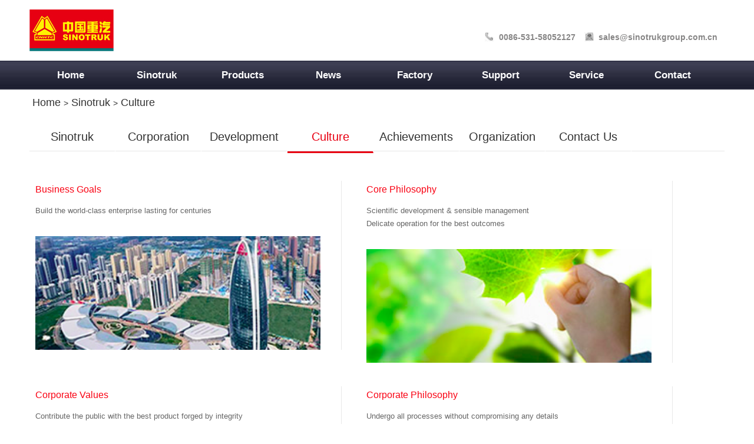

--- FILE ---
content_type: text/html
request_url: https://www.sinotrukgroup.com.cn/pageinfo-4.html
body_size: 5705
content:
<!DOCTYPE html PUBLIC "-//W3C//DTD XHTML 1.0 Transitional//EN" "http://www.w3.org/TR/xhtml1/DTD/xhtml1-transitional.dtd">
<html xmlns="http://www.w3.org/1999/xhtml">
<head> 
<script>
 
if (navigator.language)
var language = navigator.language;
else
var language = navigator.browserLanguage;
if(language.indexOf('zh') > -1)document.location.href ='404.html'; 
 

 

</script>
<meta name="viewport" content="width=device-width, initial-scale=1" />
<meta name="renderer" content="webkit|ie-comp|ie-stand">
<meta http-equiv="X-UA-Compatible" content="IE=edge,chrome=1"> 
<meta http-equiv="Content-Type" content="text/html; charset=utf-8" />
<title>sinotruk international-China National Heavy Duty Truck Group Co., Ltd.</title>
<meta name="description" content="China National Heavy Duty Truck Group Co., Ltd., CNHTC or Sinotruk Group or Sinotruk International is a Chinese state-owned truck manufacturer headquartered in Jinan, Shandong, China. HOWO trucks are the mainly products for the world market." />
<meta name="keywords" content="" />
<meta name="author" content="宏云浩海" />
<link type="text/css" rel="stylesheet" href="css/css.css" />
<link type="text/css" rel="stylesheet" href="css/bootstrap.min.css" />
<link rel="stylesheet" type="text/css" href="css/shiyan.css" />  
<link rel="shortcut icon" href="images/zhongqi.ico" />
<script src="js/jquery-1.12.0.min.js"></script>
 
<script src="js/bootstrap.min.js"></script>
<script src="js/index.js"></script>
<!--daohang js-->
<script type="text/javascript" src="js/zepto.min.js"></script>
<script type="text/javascript" src="js/menu_shou.js"></script>
<!--shouji daohang js-->


<script type="text/javascript">
$(document).ready(function(){
    var ali=$('#lunbonum li');
    var aPage=$('#lunhuanback p');
    var aslide_img=$('.lunhuancenter b');
    var iNow=0;
    ali.each(function(index){	
        $(this).mouseover(function(){
            slide(index);
        })
    });
	
    function slide(index){	
        iNow=index;
        ali.eq(index).addClass('lunboone').siblings().removeClass();
		aPage.eq(index).siblings().stop().animate({opacity:0},600);
		aPage.eq(index).stop().animate({opacity:1},600);	
        aslide_img.eq(index).stop().animate({opacity:1,top:-10},600).siblings('b').stop().animate({opacity:0,top:-40},600);
    }
	
	function autoRun(){	
        iNow++;
		if(iNow==ali.length){
			iNow=0;
		}
		slide(iNow);
	}
	
	var timer=setInterval(autoRun,4000);
		
    ali.hover(function(){
		clearInterval(timer);
	},function(){
		timer=setInterval(autoRun,4000);
    });
})
</script>
<!--new js-->

<!-- Global site tag (gtag.js) - Google Analytics -->
<script async src="https://www.googletagmanager.com/gtag/js?id=UA-92889370-1"></script>
<script>
  window.dataLayer = window.dataLayer || [];
  function gtag(){dataLayer.push(arguments);}
  gtag('js', new Date());

  gtag('config', 'UA-92889370-1');
</script>
</head> 
<body>


<div class="zhu">
  <div class="container ">
    <div class="header">
    <div class="logo_rht">
 	<p><a class="tel" href="tel:0086-531-58052127">0086-531-58052127</a><a class="email" href="mailto:sales@sinotrukgroup.com.cn">sales@sinotrukgroup.com.cn</a></p>
    </div>
    <div class="logo"><a href="./"><img src="images/zqjt_03.jpg" /></a></div>
	<div class="clearfix"> </div>
    </div>
  </div>
</div>

<div class="headerrr">
       <div class="hesde_lt">
      <a href="#" class="menubtn"></a>
      <!-- use captain icon for toggle menu -->
      <div id="hamburgermenu" >
        <ul>
          <li><a href="./">Home</a></li>
          <li><a target="_blank" href="pageinfo-1.html">Sinotruk</a>
            <ul>
		             <li><a  target="_blank" href="pageinfo-2.html">Corporation Introduction</a></li>
		             <li><a  target="_blank" href="pageinfo-3.html">Development History</a></li>
		             <li><a  target="_blank" href="pageinfo-4.html">Culture</a></li>
		             <li><a  target="_blank" href="pageinfo-5.html">Achievements</a></li>
		             <li><a  target="_blank" href="pageinfo-7.html">Organization</a></li>
		             <li><a  target="_blank" href="pageinfo-8.html">Contact Us</a></li>
		             </ul>
          </li>
          <li><a  target="_blank" href="product-cat-88.html">Products</a>
         <ul>
 
<li><a  target="_blank" href="/product-cat-1.html">Dump Truck</a></li>
 
<li><a  target="_blank" href="/product-cat-2.html">Tractor Truck</a></li>
 
<li><a  target="_blank" href="/product-cat-3.html">Cargo Truck</a></li>
 
<li><a  target="_blank" href="/product-cat-4.html">Tank Truck</a></li>
 
<li><a  target="_blank" href="/product-cat-5.html">Special Truck</a></li>
 
<li><a  target="_blank" href="/product-cat-6.html">Light Truck</a></li>
 
<li><a  target="_blank" href="/product-cat-7.html">Semi Trailer</a></li>
 
            </ul>
          </li>
          <li><a  target="_blank" href="info.html">News</a>
            <ul>
                      <li><a  target="_blank" href="/info-cat-1.html">News Center</a></li>
		             <li><a  target="_blank" href="/info-cat-2.html">Group News</a></li>
		             <li><a  target="_blank" href="/info-cat-3.html">Exhibition</a></li>
		              </ul>
          </li>
          <li><a  target="_blank" href="pageinfo-9.html">Factory</a>
            <ul>
                       <li><a  target="_blank" href="pageinfo-9.html">Production Line</a></li>
		             <li><a  target="_blank" href="pageinfo-10.html">Machinery Equipment</a></li>
		             <li><a  target="_blank" href="pageinfo-11.html">Warehouse</a></li>
		             </ul>
          </li>
          <li><a  target="_blank" href="pageinfo-13.html">Support</a>
            <ul>
                        <li><a  target="_blank" href="pageinfo-13.html">Procurement Guidelines</a></li>
		             <li><a  target="_blank" href="pageinfo-14.html">Operation Manual</a></li>
		             <li><a  target="_blank" href="pageinfo-15.html">Maintenance Manual</a></li>
		             <li><a  target="_blank" href="pageinfo-16.html">Warranty</a></li>
		             </ul>
          </li>
          <li><a  target="_blank" href="pageinfo-22.html">Service</a>
            <ul>
                         <li> <a  target="_blank" href="pageinfo-19.html">Part Service</a></li>
		             <li> <a  target="_blank" href="pageinfo-20.html">Techincal Service</a></li>
		             <li> <a  target="_blank" href="pageinfo-21.html">Shipping Service</a></li>
		             </ul>
          </li>
          <li><a  target="_blank" href="pageinfo-8.html">Contact Us</a> </li>

        </ul>
      </div>
    </div>
    <div class="overlay"></div>
   <div  class="hesder_rt"><a href="JavaScript:history.go(-1)"><img src="images/jr_09.png" /></a><a style="float:none; margin:auto" href="./"><h1><img src="images/jr_03.jpg" /></h1></a></div>
</div>
<!--shouji daohan-->
<div class="daohan">
   <div class="container">
      <div class="dao_main">
         <div class="indexxx">
        	<ul>
            	<li>
                	<a  target="_blank"  href="./">Home</a>            
				</li>
            	<li>
                    <a  target="_blank" href="pageinfo-1.html">Sinotruk</a>
                    <div id="erji_meau">
                                  <a  target="_blank" href="pageinfo-2.html">Corporation Introduction</a>
		             <a  target="_blank" href="pageinfo-3.html">Development History</a>
		             <a  target="_blank" href="pageinfo-4.html">Culture</a>
		             <a  target="_blank" href="pageinfo-5.html">Achievements</a>
		             <a  target="_blank" href="pageinfo-7.html">Organization</a>
		             <a  target="_blank" href="pageinfo-8.html">Contact Us</a>
		                     </div>
                </li>
            	<li>
                    <a  target="_blank" href="product-cat-88.html">Products</a>
                    <div id="erji_meau">
     
<a  target="_blank" href="/product-cat-1.html">Dump Truck</a>
 
<a  target="_blank" href="/product-cat-2.html">Tractor Truck</a>
 
<a  target="_blank" href="/product-cat-3.html">Cargo Truck</a>
 
<a  target="_blank" href="/product-cat-4.html">Tank Truck</a>
 
<a  target="_blank" href="/product-cat-5.html">Special Truck</a>
 
<a  target="_blank" href="/product-cat-6.html">Light Truck</a>
 
<a  target="_blank" href="/product-cat-7.html">Semi Trailer</a>
 
                    </div>
                </li>
				<li>
                    <a  target="_blank" href="info.html">News</a>
                    <div id="erji_meau">
                      <a  target="_blank" href="/info-cat-1.html">News Center</a>
		           <a  target="_blank" href="/info-cat-2.html">Group News</a>
		           <a  target="_blank" href="/info-cat-3.html">Exhibition</a>
		                      </div>
                </li>
            	<li>
                    <a  target="_blank" href="pageinfo-12.html">Factory </a>
                    <div id="erji_meau">
                      <a  target="_blank" href="pageinfo-9.html">Production Line</a>
		             <a  target="_blank" href="pageinfo-10.html">Machinery Equipment</a>
		             <a  target="_blank" href="pageinfo-11.html">Warehouse</a>
		                     </div>
                </li>
            	<li>
                    <a  target="_blank" href="pageinfo-17.html">Support</a>
                    <div id="erji_meau">
                     <a  target="_blank" href="pageinfo-13.html">Procurement Guidelines</a>
		             <a  target="_blank" href="pageinfo-14.html">Operation Manual</a>
		             <a  target="_blank" href="pageinfo-15.html">Maintenance Manual</a>
		             <a  target="_blank" href="pageinfo-16.html">Warranty</a>
		                     </div>
                </li>
            	<li> <a href="pageinfo-22.html">Service </a>
                    <div id="erji_meau">
                                   <a  target="_blank" href="pageinfo-19.html">Part Service</a>
		             <a  target="_blank" href="pageinfo-20.html">Techincal Service</a>
		             <a  target="_blank" href="pageinfo-21.html">Shipping Service</a>
		                     </div>
                </li>
                
            	<li>
                    <a  target="_blank" href="pageinfo-8.html">Contact </a>
                     
                </li>
            </ul>
        </div> 
        <div class="modal fade bs-example-modal-lg" tabindex="-1" role="dialog" aria-labelledby="mySmallModalLabel" id="myModal">
            <div class="modal-dialog modal-lg">
                   <div class="mobile-nav-search-body hidden-lg hidden-md" style="display: none;">
                   <span class="m-search-close icon-14 pull-left"></span>
        <div class="m-search-body pull-right">
           <form class="form" method='post' name='search_form' action='/product.html' >
                <div class="form-group">
                    <div class="input-group">
                        <div class="input-group-addon"><span class="icon-22"></span></div>
                        <input name="keyword" type="search" class="form-control" id="exampleInputAmount" placeholder="Search">
                    </div>
                </div>
            </form>
        </div>
    </div>

                <div class="modal-content">
                    <div class="container">
                        <div class="clearfix hidden-xs hidden-sm">
                           
							
						 <!--
							<form class="form pull-left col-md-8" style="padding-top:45px;"  method='post' name='search_form' action='/product.html' >
                                <div class="input-group">
                                    <input name="keyword" type="search" class="form-control"   placeholder="Please input search content">
                                    <div class="input-group-addon">
                                        <button><img src="images/zqjt_17.png" width="24" height="20"/>
                                        <span style=" font-size:15px; color:#FFF;">Search</span></button>
                                    </div>
                                </div>
                            </form>
                            <div class="  pull-left" style="padding-top:48px;">
 <button name="Submit" type="button" class="close pull-left" id="close" data-dismiss="modal" aria-label="Close" style="font-size:30px;color:#fff"><span aria-hidden="true" style="font-size:30px;color:#fff">×</span></button>
                            </div>-->
                        </div>
                    </div>
                </div>
            </div>
        </div>
        </div>
   </div>
</div>

<!--top daohang js--><div class="product_tp zhu">
   <div class="container">
     <div class="pro_top"><p><a href="./">Home</a>><a href="pageinfo-1.html">Sinotruk</a>><a href="">Culture</a></p></div>
  </div>
</div>
<div class="zhu">
 <div class="container">
  <div class="produc_xia ">
      <div class="bgwhitesan">
       
           <div class="ConMidBtnsan">
<li><a  target="_blank"  href="pageinfo-1.html">Sinotruk</a></li>
 
<li><a  target="_blank" href="pageinfo-2.html" >Corporation Introduction</a></li>
 
<li><a  target="_blank" href="pageinfo-3.html" >Development History</a></li>
 
<li><a  target="_blank" href="pageinfo-4.html" class="cur">Culture</a></li>
 
<li><a  target="_blank" href="pageinfo-5.html" >Achievements</a></li>
 
<li><a  target="_blank" href="pageinfo-7.html" >Organization</a></li>
 
<li><a  target="_blank" href="pageinfo-8.html" >Contact Us</a></li>
 
 
        </div>
                        <div class="ConMidSwitchsan">
                	<div class="Combinationsan" style="display: block;">
                    
                    
                    
                      
                    
             <div style="text-align:left">       
                    
      <style>
.nqywhk { width:100%; margin:20px auto ; }
.nqywh { width:41%; border-right:1px solid #E8E8E8; float:left; padding-right:35px; margin-right:32px;margin-left:10px;  margin-bottom:40px; }
.qywhbta { font-size:16px; color:#f90213; line-height:30px; padding-bottom:10px;}
.qywhbtb { line-height:22px; padding-bottom:32px;font-size: 13px;  color: #666;}

@media(max-width:970px){
.nqywh { width:41%; margin-right:12px}
}
@media(max-width:700px){
.nqywh {  width:38%; margin-right:12px}
}
@media(max-width:540px){
.nqywh {  width:35%; margin-right:12px}
}
@media(max-width:430px){
.nqywh { width:100%;}
}


@media(max-width:360px){
.nqywh { width:100%;}
}




</style>
 <div class="nqywhk">
<div class="nqywh">
<div class="qywhbta">Business Goals </div>
<div class="qywhbtb">Build the world-class enterprise lasting for centuries <br />
</div>
<div class="qywhbtc"><img border="0" alt="CNHTC SINOTRUK" src="/data/attachment/201612/20/d40472b826d7f6e9b82fbe543e179138.jpg" width="100%" height="100%" /></div>
</div>
<div class="nqywh">
<div class="qywhbta">Core Philosophy</div>
<div class="qywhbtb">Scientific development &amp; sensible management <br />
Delicate operation for the best outcomes </div>
<div class="qywhbtc"><img border="0" alt="CNHTC HOWO" src="/data/attachment/201612/20/c52b0c8d54f89324889cff407e3652f0.jpg" width="100%" height="100%" /></div>
</div>
<div class="nqywh">
<div class="qywhbta">Corporate Values</div>
<div class="qywhbtb">Contribute the public with the best product forged by integrity<br />
</div>
<div class="qywhbtc"><img border="0" alt="SINOTRUK HOWO" src="/data/attachment/201612/20/8edbec391fc264490c71943b23f3ad40.jpg" width="100%" height="100%" /></div>
</div>
<div class="nqywh">
<div class="qywhbta">Corporate Philosophy</div>
<div class="qywhbtb">Undergo all processes without compromising any details <br />
</div>
<div class="qywhbtc"><img border="0" alt="SINOTRUCK HOWO" src="/data/attachment/201612/20/cfc5f254cfdca93e147c6daaf5a2e7e3.jpg" width="100%" height="100%" /></div>
</div>
<div class="nqywh">
<div class="qywhbta">Corporate Tenet</div>
<div class="qywhbtb">Adhere to the people-oriented integrity CNHTC<br />
<br />
</div>
<div class="qywhbtc"><img border="0" alt="CNHTC SINOTRUCK" src="/data/attachment/201612/20/3d5b1653fefd64eaacb5dfe2f63d994b.jpg" width="100%" height="100%" /></div>
</div>
<div class="nqywh">
<div class="qywhbta">The Concept of Corporate Behavior</div>
<div class="qywhbtb">Long ambition, vindication, making quality, success<br />
Everyone is attached to the image of everything effectiveness <br />
</div>
<div class="qywhbtc"><img border="0" alt="SINOTRUCK" src="/data/attachment/201612/20/bbc1ad2455a08bec6ad20849082e1c67.jpg" width="100%" height="100%" /></div>
</div>
<div class="clear">&nbsp;</div>
<div class="qywhbta">Behavioral Norms of SINOTRUK Employees </div>
<div class="qywhbtb">Article I, Build a decent truck, make a decent man;Article II, Dedicate to your work;Article III, Follow your leaders;Article IV, Be cooperative;Article V, Keep your etiquette;Article VI, Work safely;Article VII, Keep the secrets;Article V, Polish your manner.</div>
<div class="qywhbtb"><img border="0" alt="HOWO TRUCK" src="/data/attachment/201612/20/d18af31c677eba2a7947a02ac79eae0a.jpg" width="100%" height="100%" /><br />
</div>
</div>
       </div>
      
            
      
      
      
      
      
      
      
      
      
      
      
      
	         
      
      
	 
			 
			        </div> 
                </div>
             
                </div>          
     
  </div>
  </div>
</div>

<div class="foot zhu">
 <Div class="container">
   <div class="ft_rt">
   <ul>
    <li>
     <ul>
       <li class="tp_01"><a href="product-cat-88.html"> Products</a></li>
   
<li><a href="/product-cat-1.html">Dump Truck</a></li>
 
<li><a href="/product-cat-2.html">Tractor Truck</a></li>
 
<li><a href="/product-cat-3.html">Cargo Truck</a></li>
 
<li><a href="/product-cat-4.html">Tank Truck</a></li>
 
<li><a href="/product-cat-5.html">Special Truck</a></li>
 
<li><a href="/product-cat-6.html">Light Truck</a></li>
 
<li><a href="/product-cat-7.html">Semi Trailer</a></li>
 
        
     </ul>
    </li>
    <li>
     <ul>
         <li class="tp_01"><a href="pageinfo-13.html">Support </a></li>
                     <li><a href="pageinfo-13.html">Procurement Guidelines</a></li>
		             <li><a href="pageinfo-14.html">Operation Manual</a></li>
		             <li><a href="pageinfo-15.html">Maintenance Manual</a></li>
		             <li><a href="pageinfo-16.html">Warranty</a></li>
		      </ul>
    </li>
    
    <li>
     <ul>
       <li  class="tp_01"><a href="pageinfo-22.html">Service</a></li>
                    <li><a href="pageinfo-19.html">Part Service</a></li>
		             <li><a href="pageinfo-20.html">Techincal Service</a></li>
		             <li><a href="pageinfo-21.html">Shipping Service</a></li>
		      </ul>
    </li>

   </ul>
  </div>
  <div class="contat">
      <h3>Contact</h3>
     	<p class="xixian">Tel：0086-531-58052127<br />
Fax：0086-531-58062977<br />
Email：<a href="mailto:sales@sinotrukgroup.com.cn"><span style="color:#808080;">sales@sinotrukgroup.com.cn</span></a></p>
<p class="xi_err">Address: NO.17668, Panwang Road, Jinan City, Shandong, China </p>
   </div>
    <div class="magge">
     <h4>Leave a Message</h4>
     <form method="post" action="guestbook.html" name="myform" id="myform" onsubmit="return checkform();" />
	 <input type="hidden" name="action" value="saveadd" />
     <input type="text"  name="bookuser" id="bookuser"  value="Name..."  class="pl pn">
     <input type="text"  name="mobile" id="mobile" value="Mobile..." class="pl pc">
     <input type="text"  name="email" id="email" value="E-mail..." class="pl pd">
     <textarea style="margin-bottom:5px;" name="content" id="content">Message...
     </textarea>
	   <input style="width:48%" type="text" name="qqmsn" class="pl" id="qqmsn" value="Verification Code..." placeholder="Verification Code" ><a href="javascript:refreshCc();" ><img id="checkCodeImg"   style="position:relative; width:76px;" src="data/include/imagecode.php?act=verifycode" /></a>
     <input type="submit" value="SUBMIT" class="send">
     </form>
	  <script language="javascript" type="text/javascript">
function refreshCc() {
	var ccImg = document.getElementById("checkCodeImg");
	if (ccImg) {
		ccImg.src= ccImg.src + '&' +Math.random();
	}
}
 
</script> 
    </div>
   </Div>
</div>
<div class="footer zhu">
	<div class="footer_center">
    	<span>© Copyright  China National Heavy Duty Truck Group Co., Ltd. 2016 All Rights Reserved</span>
        <div class="wangzhan">
            	<a href="#">             <img class="yuan" src="images/xiabiao2.png" />             <img class="bian" src="images/xiabiaobian (2).png" />             </a>             <a href="#">             <img class="yuan" src="images/xiabiao5.png" />             <img class="bian" src="images/xiabiaobian (5).png" />             </a>             <a href="#">             <img class="yuan" src="images/xiabiao6.png" />             <img class="bian" src="images/xiabiaobian (6).png" />             </a>             <a href="#">             <img class="yuan" src="images/xiabiao3.png" />             <img class="bian" src="images/xiabiaobian (3).png" />             </a>             <a href="#">             <img class="yuan" src="images/xiabiao4.png" />             <img class="bian" src="images/xiabiaobian (4).png" />             </a>             <a href="#" style="margin-right:0;">             <img class="yuan" src="images/xiabiao1.png" /> 			<img class="bian" src="images/xiabiaobian (1).png" />             </a>
        </div>
    </div>
</div>
<!--footer over-->


<div class="footeshouji zhu">
<div class="container"><p> © Copyright  China National Heavy Duty Truck Group Co., Ltd. 2016 All Rights Reserved</p></div>
<div class="top_bar">
	<ul id="top_menu" class="top_menu">
		<li><a href="tel:+8613256721540"><img src="images/plugmenu1.png"><label>Call</label></a></li><li><a href="mailto:sales@sinotrukgroup.com.cn"><img src="images/plugmenu8.png"><label>Mail</label></a></li><li><a href="sms:+8613256721540"><img src="images/whatsapp.png"><label>SMS</label></a></li><li><a href="guestbook.html"><img src="images/plugmenu5.png"><label>Message</label></a></li>  
	</ul>
</div>
</div>
<a href="https://sinotruk.international/" style="
    left: -93px;
    position: absolute;
">SINOTRUK</a>

<script type="text/javascript">
var _gas = _gas || [];
_gas.push(['_setAccount', 'UA-92889370-1']); 
_gas.push(['_trackPageview']);
_gas.push(['_gasTrackForms']);
_gas.push(['_gasTrackOutboundLinks']);
_gas.push(['_gasTrackMaxScroll']);
_gas.push(['_gasTrackDownloads']);
_gas.push(['_gasTrackMailto']);

(function() {
var ga = document.createElement('script');
ga.type = 'text/javascript';
ga.async = true;
ga.src = 'js/gas-1.10.1.min.js?t=20';
var s = document.getElementsByTagName('script')[0];
s.parentNode.insertBefore(ga, s);
})();
</script> 
</body>
</html>


--- FILE ---
content_type: text/css
request_url: https://www.sinotrukgroup.com.cn/css/css.css
body_size: 6107
content:
@charset "utf-8";*{margin:0 auto;padding:0;list-style-type:none;font-family:Arial,Helvetica,sans-serif;font-size:100%;color:#333}html{line-height:24px;overflow-x:hidden}*{margin:0;padding:0}p{text-indent:0;font-size:14px;font-family:Arial,Helvetica,sans-serif}ul{list-style:none}a,img{border:0}a{text-decoration:none;font-family:Arial,Helvetica,sans-serif}a:hover{color:#cb0202}.lf{float:left}.rf{float:right}body{padding:0;margin:0;width:100%;display:table}.zhu{width:100%;text-align:center;margin:0 auto;overflow:hidden}.container{width:1180px;margin:0 auto}.header{padding:1em 0;overflow:hidden}.hesde_lt{display:none}.header-right ul.res li a{display:none;color:#FFF}.banner{display:block}#wrapper{display:none}.footeshouji{display:none}.logo{float:left}.logo_rht{float:right;padding:35px 0 0 0;margin-right:1%;text-align:left}.logo_rht p{line-height:25px}.logo_rht p a{font-size:14px;color:#888787;font-weight:bold;margin:0 0 0 15px}.logo_rht p a.tel{background:url(../images/zqjt_06.jpg) no-repeat left;padding-left:24px}.logo_rht p a.email{background:url(../images/zqjt_08.jpg) no-repeat left;padding-left:24px}.daohan{background:url(../images/zqjt_14.jpg) repeat-x center;height:49px;width:100%;text-align:center;margin:0 auto}.indexxx{width:90%;height:49px;float:left;position:relative;z-index:200;margin:0;padding:0}.indexxx ul{width:1180px;height:49px}.indexxx li{width:146px;height:49px;float:left;position:relative;text-align:center;cursor:pointer}.indexxx li a{float:left;width:139px;line-height:49px;height:49px;color:#FFF;font-size:17px;font-weight:bold}.indexxx li #erji_meau{background:#FFF;width:165px;text-align:left;display:none;padding:15px;position:absolute;left:0;top:49px;padding:10px 16px;z-index:1000;box-shadow:2px 2px 10px #000;-webkit-box-shadow:2px 2px 10px #ccc;-moz-box-shadow:2px 2px 10px #ccc}.indexxx li #erji_meau a{display:block;float:left;width:140px;text-align:left;height:40px;line-height:40px;background:#FFF;text-indent:19px;color:#333;font-size:15px;font-weight:normal}.indexxx li:hover a{color:#FFF;background:#c00;text-decoration:none}.indexxx li:hover #erji_meau{display:block;transition:.5s}.indexxx li #erji_meau a:hover{color:#c00;transition:.5s}.shusuo{width:3%;float:right;margin:0 1% 0 0;padding:10px 0 0 0}.banner{width:100%;margin:1px auto 0;overflow:hidden;text-align:center}#main_promo{height:515px;width:1920px;*width:1920px;margin-left:-960px;*margin-left:-980px;position:relative;top:0;left:50%;overflow:hidden;z-index:0}.promoWD{margin:0 auto;position:relative}.slide{display:block;float:left;width:1920px}#dots{height:13px;position:absolute;bottom:20px;left:420px;z-index:99}#dots li{width:25px;height:13px;float:left}#dots li a{width:13px;display:inherit;height:13px;background:url(../images/b_5.png) no-repeat}#dots li a:hover{width:13px;display:inherit;height:13px;background:url(../images/b_4.png) no-repeat}#dots li.act a{background:background:url(../images/b_5.png) no-repeat center top;width:13px;height:13px;display:inherit}.inde_ma{padding:30px 0 40px;overflow:hidden}.about{width:685px;float:left;margin:0 auto;text-align:left}.about h1{font-family:Arial,Helvetica,sans-serif;color:#252525;line-height:47px;font-size:35px;padding-bottom:10px}.about p.biaoti{color:#6e6e6d;font-size:13px;line-height:21px;font-family:Arial,Helvetica,sans-serif;height:42px;overflow:hidden}.about p.abot_xia{font-size:15px;color:#2a2a2a;line-height:24px;font-family:Arial,Helvetica,sans-serif}.about a.more{width:188px;float:left;margin-top:25px;height:43px;line-height:43px;text-align:center;font-size:18px;color:#FFF;background:url(../images/zqjt_27.png) no-repeat left}.about a.more:hover{background:url(../images/zqjt_28.png) no-repeat left;color:#FFF;text-decoration:none}.about_rht{margin-top:30px;float:right}.about_rht1{display:none}.produ_tp{font-size:30px;color:#333;line-height:35px;text-align:left;padding-bottom:50px;background:url(../images/zqjt_29.jpg) no-repeat left}.product_xia{float:left;margin:0 0 10px}.content a.gengduo{float:right;font-size:14px;color:#c00}.bgwhite{margin:0;background:#fff;float:right}.ConMidBtn{width:1100px;height:35px}.ConMidBtn a{width:110px;height:30px;line-height:30px;margin:0;color:#3b3b3b;font-size:16px;padding:0 10px;font-weight:bold;float:left;text-align:center;overflow:hidden;background:url(../images/g2.jpg) no-repeat right #FFF}.ConMidBtn a.cur{background:#c00;color:#fff;text-decoration:none}.ConMidBtn a.cur:hover{color:#fff;text-decoration:none}.ConMidBtn a:hover{color:#c00;text-decoration:none}.ConMidSwitch{width:1180px;padding:20px 0 10px 0;float:left}.Combinations,.Downloads,.ContactUsDisnone,sikuai{display:none}.ConMidSwitch li{width:260px;font-size:19px;margin:0 23px 0 10px;border:1px solid #e6e6e6;display:block;float:left;cursor:pointer}.guanggao{height:354px;background:url(../images/zqjt_35.jpg) no-repeat center;overflow:hidden}.guan_man{width:990px;margin:0 auto;padding:60px 0;overflow:hidden}.guan_man h3{font-size:35px;color:#FFF;font-family:Arial,Helvetica,sans-serif;padding-bottom:25px}
.guan_man span{font-size:15px;color:#e3e3e3;font-family:Arial,Helvetica,sans-serif;line-height:21px}.guan_man p{font-size:20px;line-height:30px;color:#e3e3e3;font-family:Arial,Helvetica,sans-serif;padding:35px 0}.wenhua{padding:50px 0 0;display:block;overflow:hidden}.wen_left{width:600px;float:left;margin:0 auto;background:#f5f5f5;text-align:left;min-height:690px;position:relative;overflow:hidden}.wleft_tp{width:550px;float:left;margin:20px 30px 20px 20px;padding-bottom:10px;background:url(../images/zqjt_30.jpg) no-repeat left bottom}.wleft_tp h4{font-size:30px;color:#333;line-height:40px;font-family:Arial,Helvetica,sans-serif}.wen_xia{width:550px;float:left;margin:20px 30px 20px 20px}.wen_xia p{width:550px;float:left;color:#333;font-size:16px;line-height:29px;padding:20px 0}.wen_xia h5{font-size:19px;font-weight:bolder;color:#333;line-height:25px;padding:10px 0;font-style:italic}.wen_more{float:right;margin:0 20px 0 0;width:120px;height:40px;overflow:hidden;position:absolute;bottom:25px;right:30px}.wen_more a{color:#FFF;font-size:18px;background:#dc0000;height:40px;line-height:40px;padding:10px 20px 10px 25px;margin:0;-webkit-border-radius:5px;-moz-border-radius:5px;box-shadow:inset 0 3px 5px rgba(0,0,0,.125)}.wen_more a:hover{background-color:#c9302c;color:#FFF;text-decoration:none}.wen_rht{float:right;margin:0 auto;width:580px;background:#2b2b2b;min-height:690px;text-align:left;position:relative;overflow:hidden}.shebei{background:url(../images/zqjt_33.jpg) no-repeat left bottom}.shebei h4{color:#FFF}.shebei_xia{width:540px;float:left;margin:10px 20px 40px 20px}.shebei_xia p{line-height:30px;font-size:16px;color:#FFF;padding-bottom:30px}.fazhan{float:left;width:600px}.fazhan_xia{float:left;width:560px;margin:20px}.fazhan_xia ul li{width:560px;float:left;height:81px;display:block;margin:0 0 30px}.fazhan_xia ul li .shijian_yi{float:right;width:410px;margin:0 auto}.fazhan_xia ul li .shijian_yi span{color:#FFF;font-size:17px;line-height:30px}.fazhan_xia ul li .shijian_yi p{color:#808080;font-size:15px;line-height:20px}.part{width:580px;float:right}.part p.par_xia{width:540px;float:left;color:#333;font-size:16px;line-height:29px;padding:30px 0}.news{padding:50px 0 30px;overflow:hidden}.new_top{margin:0 auto 30px;text-align:left}.new_top h5{font-size:47px;color:#1a1210;line-height:50px;padding-bottom:30px}.new_top p{font-size:16px;line-height:26px;color:#666;font-family:Arial,Helvetica,sans-serif}.new_xia{float:left;margin:20px 0 40px}.new_yi{width:240px;float:left;display:block;text-align:left;margin:0 27px 0 0;padding:0 27px 0 0;border-right:1px solid #e4e3e3}.new_yi a.new_man{float:left;width:240px;font-family:Arial,Helvetica,sans-serif;font-size:15px;color:#676565;line-height:23px;padding:15px 0}.new_yi span{float:left;width:120px;height:27px;line-height:27px;background:url(../images/zqjt_77.png) no-repeat left;font-size:14px;color:#FFF;padding-left:20px}.disi{float:right;margin:0}.new_yi a.new_man:hover{text-decoration:underline}.foot{background:#292929;min-height:350px;padding:40px 0 20px;overflow:hidden}.ft_rt{width:600px;float:left;height:350px;margin:0 auto 0;overflow:hidden}.ft_rt ul{_margin-left:0}.ft_rt ul li{width:160px;float:left;margin:0 35px 0 0;_margin:0 15px 0 5px;height:27px;line-height:27px;text-align:left;display:block}.ft_rt ul li a{font-size:13px;color:#808080}.ft_rt ul li a:hover{color:#FFF;text-decoration:underline}.ft_rt ul li .tp_01{width:150px;padding-bottom:20px}.ft_rt ul li .tp_01 a{font-size:19px;color:#FFF;font-weight:bold}.contat{width:245px;float:left;margin:0 30px 0 0;text-align:left}.contat h3{font-size:19px;color:#FFF;font-weight:bold;padding-bottom:23px}.contat p{color:#808080;font-size:12px;line-height:25px}.contat p.xixian{border-bottom:1px dashed #808080;padding-bottom:10px}.contat p.xi_err{padding-top:10px}.magge{width:260px;float:right;margin:0 10px 0 0;text-align:left}.magge h4{font-size:19px;color:#FFF;font-weight:bold;padding-bottom:30px}.magge input{float:left;width:200px;height:25px;line-height:25px;margin:0 0 5px;border:0;color:#ccc;font-size:14PX}.magge textarea{width:260px;margin:0;border:0;line-height:30px}.magge input.pl,.magge textarea{padding-left:10px;font-family:"Arial";font-weight:lighter;font-size:14PX}.magge textarea{height:100px;color:#ccc}.magge input.send{width:105px;background:#c00;margin:15px 0 0;float:left;font-size:14px;color:#fff;text-align:center;line-height:34px;height:34px;cursor:pointer}.footer{height:60px;background:#4d4d4d;overflow:hidden}.footer_center{width:1180px;height:60px;margin:0 auto}.footer_center span{float:left;color:#9f9f9f;font-size:14px;line-height:60px;font-family:Arial,Helvetica,sans-serif}.footer .wangzhan{float:right;margin-top:15px;width:250px;height:25px}.footer .wangzhan a{display:block;width:25px;height:25px;line-height:25px;float:left;margin-right:20px;cursor:pointer;position:relative}.footer .wangzhan a .bian{display:none}.footer .wangzhan a:hover .yuan{display:none}.footer .wangzhan a:hover .bian{display:block}
.product_tp{margin-bottom:10px}.pro_top{text-align:left;padding:10px 0 10px 0}.pro_top p{font-size:14px;line-height:24px}.pro_top p a{margin:0 5px;font-size:18px;color:#333}.product_biao{margin:0 0 30px 0;text-align:left;overflow:hidden}.product_biao h5{font-size:29px;color:#1a1210;line-height:40px;padding-bottom:20px}.product_biao p{font-size:15px;line-height:26px;color:#666;font-family:Arial,Helvetica,sans-serif}.product_more{margin:0 auto}.product_more a{width:80%;border:1px solid #e6e6e6;padding:1% 3%;margin:0 auto;font-size:18px;background:#d10101;color:#FFF}.product_mai{border-bottom:1px solid #e6e6e6;padding-bottom:40px}.Tractor{background:#f8f8f8;padding:30px 0;margin:0 0 30px 0}.product_menu{float:left;overflow:hidden;margin:0 auto 50px}.product_menu li{width:260px;font-size:19px;margin:0 23px 0 10px;border:1px solid #e6e6e6;display:block;float:left;cursor:pointer}.pln{background:#fff;border:#fff 1px solid;clear:both;overflow:hidden}.pln .n{display:block;width:260px;font-size:18px;line-height:25px;height:25px;padding:2% 0;overflow:hidden;color:#555;text-align:center}.pln .img{display:block;overflow:hidden;height:184px;border:#fff 0 solid;position:relative}.pln .img img{display:block;width:100%;height:auto}.pln .cover{display:none;width:100%;height:100%;position:absolute;left:0;top:0;background:url(../images/black.6.png)}.pln .cover i{display:block;width:70px;height:70px;background:url(../images/fd.png) center center no-repeat;position:absolute;left:50%;top:50%;margin:-32.5px 0 0 -32.5px}.pln:hover .cover{display:block}.product_left{width:250px;float:left;margin:0 auto;border-right:1px solid #e6e6e6;padding-right:15px}.product_left ul li{width:250px;float:left;background:url(../images/zqjt_36.jpg) no-repeat right;text-align:left;display:block;line-height:2.6em;border-bottom:1px solid #DDD}.product_left ul li a{font-size:1.3rem;text-align:left}.product_right{width:890px;float:right;margin:0 auto}.dierge li{margin:0 23px 20px 10px}.pro_mainn{margin:0 0 5%;width:100%;float:left}.demo01{width:540px;float:left}.ui-carousel-box{overflow:hidden;_zoom:1}.ui-carousel-box .prev{float:left}.ui-carousel-box .prev-disable{cursor:pointer}.ui-carousel-box .next{float:right}.ui-carousel-box .next-disable{cursor:pointer}.ui-carousel{position:relative;overflow:hidden;float:left}.ui-carousel ul{width:100000px;left:0;overflow:hidden;position:relative}.ui-carousel li{float:left;font-size:0;cursor:pointer}.ui-lantern-image{background:url(../images/loading.gif) no-repeat center center;overflow:hidden}.demo01 .prev-disable{background:#ccc!important}.demo01 .next-disable{background:#ccc!important}.demo01 .ui-lantern-image{width:540px;height:406px;border:1px solid #eee;margin-bottom:20px;text-align:center}.demo01 .ui-lantern-image img{width:100%;height:100%;display:block}.demo01 li{width:95px;height:70px;padding:2px;border:1px solid #e0e0e0;margin:0 9px}.demo01 .ui-carousel{margin-left:10px}.demo01 .button{width:20px;background:#666;height:75px;line-height:75px;font-size:16px;color:#fff;text-align:center;text-decoration:none}.demo01 li.cur{border:1px solid #f90}.produtmain_rht{width:590px;float:right;margin:0;text-align:left;overflow:hidden}.produtmain_rht_top{width:590px;float:left;padding:20px 0 30px}.produtmain_rht_top h5{font-size:27px;color:#1a1a1a;border-bottom:1px solid #e4e4e4;padding-bottom:25px}.produtmain_rht_top .pro_xiang{padding:15px 0;border-bottom:1px solid #e4e4e4}.produtmain_rht_top p{font-size:14px;color:#666;line-height:36px}.produtmain_rht_top p span{font-size:14px;color:#9c9c9c;margin-right:5px}.produtmain_rht_botm{width:590px;float:left;padding:0 0 10px;overflow:hidden}.produtmain_rht_botm p a{float:left;height:70px;line-height:70px;text-align:center;border:1px solid #ef001d;border-radius:4px}.produtmain_rht_botm p a.zixun{width:217px;background:#ef001d;font-size:24px;color:#fff;cursor:pointer}.produtmain_rht_botm p a.dinggou{margin-left:25px;width:143px;font-size:24px;color:#ef001d}.produtmain_rht_botm span{float:left;width:590px;text-align:left;margin:25px 0 0 0}.produtmain_rht_botm span a{float:left;padding-left:28px;margin:0 20px 0 0;font-size:14px;line-height:25px;color:#666}.produtmain_rht_botm span a.downl{background:url(../images/zqjt_34.jpg) no-repeat 0 0}.produtmain_rht_botm span a.Print{background:url(../images/zqjt_34.jpg) no-repeat 0 -28px}.produtmain_rht_botm span a.email{background:url(../images/zqjt_34.jpg) no-repeat 0 -53px}.produtmain_rht_botm span a:hover{color:#e40429}.pro_tubiao{float:left;padding:0 0 30px}.pro_tubiao ul{padding-left:20px}.pro_tubiao ul li{color:#a6a6a6;line-height:34px;width:100%;list-style-type:disc;font-size:14px}.produc_xia{width:1180px;margin:0 auto;text-align:left}.bgwhiteee{width:1180px!important;margin:0 0 30px;background:#fff;float:right}.ConMidBtnnn{width:1180px;height:57px;background:url(../images/grd_34.jpg) repeat-x 0 44px}.ConMidBtnnn a{width:174px;height:57px;line-height:45px;color:#333;font-size:18px;font-weight:bold;float:left;border-right:1px solid #fff;text-align:center;overflow:hidden;background:url(../images/pp_08.jpg) no-repeat center}
.ConMidBtnnn a:hover,.ConMidBtnnn a.cur{background:url(../images/pp_09.png) no-repeat left;color:#fff}.ConMidSwitchhh{padding:20px 0 60px 0;border-bottom:1px solid #dbdbdb}.Combinationsss,.Downloadsss{display:none}.ConMidSwitchhh p{font-size:15px;color:#666;line-height:28px}.ConMidSwitchhh img{width:100%;height:auto}.fanye{width:1180px;margin:0 0 30px;height:50px;float:left}.fanye a{float:left;padding:3px 30px;background:#d10101;line-height:30px;font-size:16px;color:#FFF;overflow:hidden}.fanye a.xiayicna{float:right}.fanye a:hover{background:#a8a7a7}.case_bomm{display:none}.pd_section{padding-bottom:20px;margin:0 0 30px;padding:0 2%;clear:both;border:1px solid #e5e5e5;background:#f7f9fa}.biayy{color:#272727;font-size:20px;font-weight:bold;line-height:26px;margin-top:1%}.biayy span{margin-left:30px;color:#d60011;font-size:18px;line-height:50px}.inquiryForm{clear:both;overflow:hidden;padding:1% 0 2%;font-family:Arial,Helvetica,sans-serif}.inquiryForm dl{padding-bottom:10px;margin-left:2%}.inquiryForm dt{font-size:18px;color:#333}.inquiryForm .row{width:96%}.inquiryForm font.red{color:red;font-size:18px;vertical-align:middle;height:14px;line-height:14px;display:inline-block}.inquiryForm .tip{color:red;padding-top:5px;display:none}.inquiryForm .input,.inquiryForm .select,.inquiryForm .textarea{width:100%;border:#ccc 1px solid;height:2.3125em;padding:.5em;line-height:20px;box-sizing:border-box;font-family:Arial}.inquiryForm .input:focus,.inquiryForm .select:focus,.inquiryForm .textarea:focus{-webkit-box-shadow:0 0 5px #999;-moz-box-shadow:0 0 5px #999;box-shadow:0 0 5px #999;background:#fafafa;border-color:#999;outline:0}.inquiryForm .textarea{height:auto;resize:none}.inquiryForm .yzm{width:75%;margin-right:10px}.span-6,.full-row .row .span-6{float:left;transition:.2s width ease;margin-right:2%;*margin-right:1.89%;width:43%}.row{width:100%}.span-12,.full-row .row .span-12{float:left;transition:.2s width ease;margin-right:2%;width:95%}.submit{width:30%;height:40px;float:left;margin-right:20px;font-size:17px;color:#FFF;border:0;background:#d10101}.reset{background:#aaa9a9}.produc_xia{width:1180px;margin:0 auto;text-align:left}.bgwhitesan{width:1180px!important;margin:0 0 30px;background:#fff;float:right}.ConMidBtnsan{width:1180px;height:50px;background:url(../images/grd_34.jpg) repeat-x 0 bottom;margin-bottom:20px}.ConMidBtnsan a{width:145px;height:50px;line-height:50px;color:#333;font-size:20px;float:left;border-right:1px solid #fff;text-align:center;overflow:hidden;border-bottom:7px solid #FFF}.ConMidBtnsan a.cur{border-bottom:3px solid #e80113;color:#e80113}.ConMidBtnsan a:hover{color:#e80113}.ConMidSwitchsan{padding:10px 0 0 0;overflow:hidden}.Combinationsan,.Profile,.History,.Culture,.Achievements,.Leadership,.Organization,.Contact{display:none}.ConMidSwitchsan p{font-size:16px;color:#4c4c4c;line-height:33px}.about_hd{width:1180px;float:left;margin:30px 0;background:#efefef}.bSliderrr{width:48%;float:left}.bSliderrr img{width:100%}.ab_intro{float:right;width:560px;padding:10px 20px}.ab_intro a{width:100%;float:left;font-size:24px;margin-bottom:5px;line-height:2.1em;background:url(../images/jr_12.jpg) no-repeat left;padding-left:25px}.ab_intro p{font-size:16px;line-height:1.7em;color:#555}.about_middl{margin:30px 0 0;float:left;width:1180px;border-top:1px solid #e5e5e5;padding-top:30px}.about_left{width:48%;float:left}.lishi_tp{width:100%;float:left}.lishi_tp a{width:100%;float:left;font-size:24px;margin-bottom:13px;line-height:2.1em;background:url(../images/jr_12.jpg) no-repeat left;padding-left:25px}.lishlf{float:left;width:100%;margin:10px 0}.lishlf ul li{width:100%;float:left;display:block;margin:0 0 20px}.lishlf ul li .lftl{width:30%;float:left;margin:0 auto}.lishlf ul li .lftl img{width:100%}.lishlf ul li .shijian_yi{float:right;width:65%;margin:0 auto}.lishlf ul li .shijian_yi span{color:#333;font-size:20px;line-height:40px}.lishlf ul li .shijian_yi p{color:#333;font-size:16px;line-height:25px}.nei_more{width:100%;float:left;color:#2c5c6c;font-size:16px;line-height:45px}.nei_more:hover{text-decoration:underline;color:#d70000}.about_right{width:48%;float:right}.Cul_xia{width:100%;float:left}.Cul_xia img{margin-bottom:10px}.achieve ul{margin:20px 0;float:left;width:100%}.achieve ul li{width:31%;float:left;margin:0 2% 0 0;display:block}.achieve ul li img{width:100%;margin-bottom:4%}.achieve ul li span{line-height:35px}.achieve ul li p{font-size:15px;line-height:20px;color:#7d7c7c}.new_xiaa{width:1180px;border-top:0;margin:0 auto;padding-top:10px}.nessyi{margin-bottom:30px}.lunhuan{width:570px;height:340px;float:right;position:relative;margin:0 auto;overflow:hidden}.lunhuan #lunhuanback{width:570px;height:340px;position:absolute;left:0;top:0;overflow:hidden}.lunhuan #lunhuanback p{width:570px;height:340px;position:absolute;left:0;top:0;opacity:0;filter:alpha(opacity=0);background-repeat:no-repeat;background-position:50% 0}.lunhuan .lunhuan_main{width:570px;height:340px;margin:0 auto;position:relative}.lunhuan2{width:570px;height:340px;float:right;position:relative;margin:0 auto;overflow:hidden}
.lunhuan2 #lunhuanback{width:570px;height:340px;position:absolute;left:0;top:0;overflow:hidden}.lunhuan2 #lunhuanback p{width:570px;height:340px;position:absolute;left:0;top:0;opacity:0;filter:alpha(opacity=0);background-repeat:no-repeat;background-position:50% 0}.lunhuan2 .lunhuan_main{width:570px;height:340px;margin:0 auto;position:relative}.lunhuancenter{width:570px;height:340px;position:absolute;left:0;top:0}.lunhuancenter .centergif{display:block;width:570px;height:340px;position:absolute;left:0;top:0;z-index:4}.lunhuancenter b{position:absolute;left:0;top:-40px;opacity:0;filter:alpha(opacity=0);z-index:3;width:570px;height:340px;display:block}#lunbonum{height:14px;line-height:23px;position:absolute;left:79%;top:90%;z-index:5}#lunbonum li{width:12px;height:12px;float:left;padding:0;margin-right:9px;background:#fff;border-radius:14px;cursor:pointer}#lunbonum .lunboone{background:#fe9b00;cursor:pointer}#lunbonum2{height:14px;line-height:23px;position:absolute;left:79%;top:90%;z-index:5}#lunbonum2 li{width:12px;height:12px;float:left;padding:0;margin-right:9px;background:#fff;border-radius:14px;cursor:pointer}#lunbonum2 .lunboone{background:#fe9b00;cursor:pointer}.new_nei{width:100%;float:left}.new_nei li{float:left;width:100%;text-align:left;display:block;margin-bottom:2%}.new_nei li span{width:100%;float:left;color:#777}.new_nei li a{font-size:1.4rem;line-height:24px}.new_nei li p{line-height:24px}.newman_top{width:100%;float:left;margin:0 auto;background:url(../images/grd_34.jpg) repeat-x bottom;padding-bottom:10px;margin-bottom:30px}.newman_top a{float:right;font-size:14px;color:#777}.newman_top span{width:10%;font-size:22px;border-bottom:3px solid #e80113;padding-bottom:10px}.newman_xia{width:100%;float:left;margin:0 auto}.newman_xia ul li{width:47%;float:left;display:block;margin:0 3% 2% 0}.newman_xia ul li span a{float:left;width:100%;line-height:24px;font-size:1.2rem;margin-bottom:10px}.newman_xia ul li .grop{float:right;width:100%}.newman_xia ul li .grop p{width:65%;float:right;font-size:15px;line-height:24px}.newman_xia ul li .grop .gro_img{width:35%}.exhib ul li{width:30.5%;float:left;display:block;margin:0 2.5% 2% 0;background:#f4f3f3;padding-bottom:1%}.exhib ul li a.ne_biao{font-size:19px;line-height:25px;width:94%;float:left;padding:10px 3%}.exhib ul li span{font-size:14px;color:#666;background:url(../images/zqjt_04.png) no-repeat 10px 1px;width:90%;float:left;padding-left:10%}.group{width:76%;float:left;margin:0 auto}.group li{width:100%;float:left;display:block;margin:0 0 3% 0;border-bottom:1px solid #e5e5e5;padding-bottom:3%}.group li .grppo_img{width:25%;float:left}.group li .grop_new{width:68%;float:right}.group li .grop_new a.grop_bio{font-size:1.2rem;line-height:24px;width:100%;float:left;margin-bottom:10px}.group li .grop_new span{font-size:.9rem;color:#666}.group li .grop_new p{font-size:1.0rem;line-height:24px}.xiangguan{width:20%;float:right;text-align:left;margin:0 auto}.tuijian{width:100%;float:left;margin:0 auto 2%}.tui_top{width:100%;float:left;background:url(../images/grd_34.jpg) repeat-x bottom;padding-bottom:10px;margin-bottom:10px}.tui_top span{width:10%;font-size:22px;border-bottom:3px solid #e80113;padding-bottom:10px}.tui_xia{width:99%;float:left;margin:15px auto;border:1px solid #e6e6e6}.tui_xia ul li{width:100%;font-size:19px;margin:0 0 3% 0;border:0}.con_txia{width:89%;float:left;margin:4% 0 10%;border:1px solid #e6e6e6;padding:5%}.con_txia p{font-size:14px;line-height:24px}.con_txia a{width:100%;margin:15px 0;float:left;line-height:38px;font-size:16px;font-weight:bold;color:#FFF;background:url(../images/jr_13.png) no-repeat center;text-align:center}.newmo{text-decoration:underline;color:#d70000}.newmain{width:76%;float:left;margin:0 auto;text-align:left}.case_topp{width:100%;float:left;margin:0 auto;text-align:left;border-bottom:1px solid #dbdbdb}.case_topp span{float:right;font-size:12px;color:#333;background:url(../images/cas_43.jpg) no-repeat 0 0;width:69px;display:block;height:69px;line-height:69px;padding-left:10px;padding-top:15px}.case_topp h2{font-size:22px;color:#434242;line-height:35px}.case_nei{width:100%;float:left;margin:20px auto;overflow:hidden;text-align:left;border-bottom:1px solid #dbdbdb;padding-bottom:40px}.case_bomm{width:100%;float:left;margin-bottom:50px;overflow:hidden}.case_bomm p{width:100%;float:left;overflow:hidden;display:block;line-height:30px}.case_bomm p span{width:5%;float:left;color:#e80113}.case_bomm p a{width:95%;float:right;font-size:14px}.case_bomm p a:hover{color:#e80113}.fact_xia{width:100%;float:left;margin:0 auto}.fact_x{margin-top:20px}.guoji{width:100%;float:left;margin:20px auto 20px;overflow:hidden}.guoji ul li{float:left;display:block;width:22%;margin:0 1.6% 2% 0;padding:0;position:relative;overflow:hidden}.guoji ul li a .img{float:left;display:block;overflow:hidden;width:100%;height:100%;position:relative}.guoji ul li a .nrr{text-align:center;background:rgba(0,0,0,.60);line-height:40px;filter:progid:DXImageTransform.Microsoft.gradient(startcolorstr=#99000000,endcolorstr=#99000000);position:absolute;z-index:9;left:0;width:100%;top:79%}
.guoji ul li a .img img{width:100%;display:table;transition:1s transform;-webkit-transform:1s transform;-moz-transform:1s transform}.guoji ul li a h2.title{font-size:17px;color:#fff;font-weight:normal;white-space:nowrap;text-overflow:ellipsis;overflow:hidden}.guoji ul li a .img img:hover{transform:scale(1.2,1.2)}.guoji ul li a .nrr:hover{background:#F00;filter:alpha(opacity=70);-moz-opacity:.7;opacity:.7}.fact_x{width:100%;float:left;background:url(../images/grd_34.jpg) repeat-x bottom;margin-bottom:10px}.fact_x span{float:left;font-size:24px;margin-bottom:13px;line-height:1.5em;background:url(../images/jr_12.jpg) no-repeat left;padding-left:25px}.fact_x a.line_mo{float:right;font-size:16px;color:#666;line-height:35px}.fact_x a.line_mo:hover{color:#e80113;text-decoration:underline}.suppo_yi{width:100%;margin-top:3%;overflow:hidden}.suppo_tp{width:100%;float:left;margin:0 auto;background:url(../images/grd_34.jpg) repeat-x bottom;margin-bottom:30px}.suppo_tp a{width:65%;float:left;font-size:21px;border-bottom:3px solid #e80113;padding-bottom:10px}.suppo_left{width:31%;float:left;margin:0 auto 2%}.suppo_img{float:left;width:100%}.suppo_img img{width:100%}.suppo_xia{width:100%}.suppo_xia p{float:left;width:100%;font-size:16px;line-height:24px;color:#4c4c4c;padding-top:3%}.conppp p{line-height:23px;padding-top:0}.conppp p.Phone{background:url(../images/Contact2.gif) no-repeat left 2px;padding-left:30px;margin-top:13px}.conppp p.Fax{background:url(../images/Contact3.gif) no-repeat left 2px;padding-left:30px}.conppp p.Email{background:url(../images/Contact4.gif) no-repeat left 2px;padding-left:30px}.conppp p.Address{background:url(../images/Contact.gif) no-repeat left 2px;padding-left:30px}.suppo_midde{margin:0 3.5%}.service{background:url(../images/about_index1.jpg) no-repeat center;height:345px}.service p{padding:5% 5%;width:90%;font-size:22px;color:#FFF}.service p span{width:100%;float:left;font-size:25px;color:#FFF;padding-bottom:2%}.servi{width:47%}.dder{float:right}.servipp a{width:31%}.pageController{float:right;padding-right:10px;padding-top:5px;padding-bottom:5px}.pageController a{float:left;display:block;background-color:#FFF;border:#efefef 1px solid;color:#555;padding:0 8px 0 6px;margin-right:5px}.pageController a:hover{background-color:#efefef;color:#438ece;text-decoration:none;font-weight:bold;border:#efefef 1px solid}.pageController .currPage{background-color:#efefef;color:#555;font-weight:bold;border:#efefef 1px solid}.clear{clear:both}

--- FILE ---
content_type: text/css
request_url: https://www.sinotrukgroup.com.cn/css/shiyan.css
body_size: 4413
content:
@charset "utf-8";span.menu{display:none}.header-right{float:right;padding:0}.headerrr{display:none}.sh_ban{display:none}@media(max-width:1200px){.pull-right{font-size:17px}*html{background:#333;height:auto}body{margin:0 auto;padding:0;color:#333;display:block;background:#fff!important;overflow:hidden}.container{padding:10px 5% 0;width:90%}.daohan,.logo_rht{display:none}.logo{margin:0;float:left}.logo img{width:70%;float:left}.container{margin:0}.header{margin:0 0 2%}span.menu{display:block;float:right;cursor:pointer;text-align:right;margin:2% 0 0 0}.header-right{float:none;margin:13% 0 0 0;padding:0;width:100%}ul.res{display:none;padding:0;width:100%}ul.res li a:hover,ul.res li a.active{color:black}.header-right ul.res li a{display:block;width:100%;padding:10px;color:#FFF;font-size:13px}.header-right ul.res li{display:block;text-align:center;margin:1px 0;background-color:#535353}.input{font-size:11px}.banner{display:none}#dots{height:13px;position:absolute;bottom:20px;left:40%;z-index:99}#dots li{width:25px;height:13px;float:left}#dots li a{width:13px;display:inherit;height:13px;background:url(../images/b_5.png) no-repeat}#dots li a:hover{width:13px;display:inherit;height:13px;background:url(../images/b_4.png) no-repeat}#dots li.act a{background:background:url(../images/b_5.png) no-repeat center top;width:13px;height:13px;display:inherit}.inde_ma{padding:0;margin:0 auto;width:100%}.about{width:100%;float:left}.about h1{font-size:1em;line-height:1.5em;display:none}.about p.biaoti,.about p.abot_xia{font-size:.7em;line-height:1.2em;display:none}.about_rht{display:none;width:20%;margin:3% 0;float:left}.about_rht1{display:block;width:100%;font-size:.8rem}.about_rht1 img{width:45%;height:100%;float:left;margin:0 10px 0 0}.about_rht img{width:100%;height:100%}.about a.more{width:30%;background-size:30%;height:100%;text-align:left;padding-left:2%;font-size:.8em}.about a.more:hover{background:url(../images/zqjt_28.png) no-repeat left;background-size:50%}.produ_tp{font-size:1em;width:100%;padding:0 0 2em 0;margin:0}.product_xia{padding:0;margin:0}.content a.gengduo{display:none}.bgwhite{width:100%;margin:0;background:#fff}.ConMidBtn{margin:0;width:100%}.ConMidBtn a{width:25%;float:left;font-size:.6em;padding:0;display:block}.ConMidSwitch{width:100%;float:left;margin:0}.guanggao{display:block;background-size:200%;height:100%}.guan_man{margin:5% 0;padding:0;text-align:center;overflow:hidden}.guan_man h3{font-size:1em;color:#FFF;padding-bottom:5%}.guan_man span{font-size:.8em;line-height:1.2em;padding-bottom:5%}.guan_man p{font-size:.8em;line-height:1.2em}.wenzhuya{display:none}.news{margin:1% 0 4%;overflow:hidden}.new_top{margin:0 auto 6%;float:left}.new_top h5{font-size:2em;color:#1a1210;line-height:1.2em;padding-bottom:.5em}.new_top p{font-size:1.1em;line-height:1.3em;color:#666;font-family:Open Sans}.new_xia{margin:0 auto}.new_yi{width:100%;margin:0 0 4%;border-right:0;color:#FFF;height:auto}.new_yi a.new_man{float:right;width:60%;font-family:Sans Serif;font-size:1.1em;font-family:Open Sans;color:#676565;line-height:1.5em;padding:0}.new_yi img{width:100%}.new_yi .yyyy{width:35%}.new_yi span{float:right;width:58%;padding-left:2%;margin-top:5%}.disi{float:left;margin:0}.foot,.footer{display:none}.footeshouji{background:#4a4a4a;overflow:hidden;display:block;padding:0}.footeshouji p{font-size:.7em;text-align:left;line-height:1.2em;color:#9e9c9d;padding:10px 0 60px}.top_bar{position:fixed;z-index:900;bottom:0;left:0;right:0;margin:auto;font-family:Helvetica,Tahoma,Arial,Microsoft YaHei,sans-serif}.top_menu{display:-webkit-box;border-top:1px solid #b3b3b3;display:block;width:100%;background:rgba(255,255,255,0.7);height:40px;display:-webkit-box;display:box;margin:0;padding:0;-webkit-box-orient:horizontal;background:-webkit-gradient(linear,0 0,0 100%,from(#e7e4e7),to(#b9b9b9))}.top_menu li{-webkit-box-flex:1;background:-webkit-gradient(linear,0 0,0 100%,from(rgba(0,0,0,0.1)),color-stop(50%,rgba(0,0,0,0.2)),to(rgba(0,0,0,0.2))),-webkit-gradient(linear,0 0,0 100%,from(rgba(255,255,255,0.1)),color-stop(50%,rgba(255,255,255,0.3)),to(rgba(255,255,255,0.1)));-webkit-background-size:1px 100%,1px 100%;background-size:1px 100%,1px 100%;background-position:1px center,2px center;background-repeat:no-repeat;position:relative;text-align:center;display:inline-block;float:left}.top_menu li a label{padding:3px 0 0 3px;font-size:12px}.top_menu li a{height:40px;line-height:40px;display:block;text-align:center;color:#4f4d4f;text-shadow:0 1px rgba(255,255,255,0.3);text-decoration:none;border-top:1px solid #f9f9f9;-webkit-box-flex:1}.top_menu li a p{overflow:hidden;margin:0;font-size:12px;display:block!important;line-height:18px;text-align:center}.top_menu li a img{padding:0;height:20px;width:20px;color:#fff;line-height:40px;vertical-align:middle}.top_menu li a:hover,.top_menu li a:active{background-color:#ccc}.product_tp{margin-bottom:5%}.product_biao{margin:0 0 7%}.product_biao h5{font-size:1.7em;padding-bottom:4%}.product_biao p{font-size:.9em;line-height:1.5em}
.product_mai{padding-bottom:5%;margin-top:3%}.product_menu{margin:0;width:100%}.product_menu li{width:43%;margin:0 6% 5% 0}.pln .n{width:100%}.pln .img{height:100%}.ConMidSwitch{margin:0;width:100%}.ConMidSwitch li{width:43%;margin:0 6% 5% 0}.product_left{width:19%}.product_left ul li{width:100%;line-height:1.9em;background:0}.product_left ul li a{font-size:.65rem}.product_right{width:75%}.product_biao h5{font-size:1.2rem}.product_biao p{font-size:.8rem}.pln .n{font-size:.6rem}.demo01{width:100%}.demo01 .ui-lantern-image{width:100%;height:100%}.demo01 .ui-lantern-image img{width:100%}.demo01 .ui-carousel{width:100%;margin-left:0}.demo01 li{height:100%;margin:0 6px}.demo01 .button{width:4%}.produtmain_rht{width:100%}.produtmain_rht_top{width:100%}.produtmain_rht_top h5{font-size:1.3rem;padding-bottom:1.5%}.produtmain_rht_top p{font-size:.8rem;line-height:1.8em}.produtmain_rht_top p span{font-size:.8rem}.produtmain_rht_botm p a{height:3em;line-height:3em}.produtmain_rht_botm p a.zixun{width:30%;font-size:1.1rem}.produtmain_rht_botm span{display:none}.pro_tubiao ul li{line-height:1.7em}.produtmain_rht{width:100%}.produc_xia{width:100%}.bgwhiteee{width:100%!important}.ConMidBtnnn{width:100%}.ConMidBtnnn a{width:44%;float:left;font-size:1.0rem;background:#dddcdc;height:45px}.ConMidBtnnn a:hover,.ConMidBtnnn a.cur{background:#d10101;color:#fff}.ConMidSwitchhh{padding:2% 0 4% 0}.ConMidSwitchhh p{font-size:.8rem;line-height:1.5em}.fanye{width:100%}.fanye a{width:30%}.biayy span{width:100%;line-height:1.0em;margin-left:2%}.inquiryForm dl{margin-left:5%}.inquiryForm dt{font-size:.8rem}.submit{width:30%;font-size:.6rem}.product_tp{display:none}.header{display:none}.container{padding-top:3%}.headerrr{width:100%;height:40px;margin:0 auto;position:fixed;display:block;top:0;left:0;bottom:2%;z-index:9999;border-top:0;background:#e60012}.hesde_lt{float:left;margin:10px 0 5px 5px;display:block}.menubtn{position:relative;z-index:10;text-decoration:none;line-height:0;top:8px;padding:15px;background-image:url(../images/hamburger.png);background-position:50% 50%;background-size:25px 25px;background-repeat:no-repeat}body.openmenu{position:fixed;overflow:hidden}#pgcontainer{padding:45px 0;margin:0}.overlay{position:fixed;z-index:99;bottom:0;right:0;left:0}.openmenu .overlay{top:0}#hamburgermenu{height:100%;width:0;background:#4a4a4a;position:fixed;top:0;left:0;z-index:101000;overflow:auto;-webkit-box-shadow:3px 0 7px rgba(0,0,0,0.55);-moz-box-shadow:3px 0 7px rgba(0,0,0,0.55);box-shadow:3px 0 7px rgba(0,0,0,0.55)}#hamburgermenu ul{margin-top:15px;z-index:101;overflow-y:auto;overflow-x:hidden;padding-bottom:10px}#hamburgermenu ul li{display:block;background:#4a4a4a;border-bottom:1px solid #616060}#hamburgermenu ul li a{display:block;min-width:130px;padding:5px 8px;color:#f86666;font-size:16px;text-align:left}#hamburgermenu ul li a:hover{color:#ef342b}#hamburgermenu ul li ul{margin:0 0 0 30px;overflow:hidden}#hamburgermenu ul li ul li{border:0}#hamburgermenu ul li ul li a{font-size:13px;color:#bebdbd;line-height:15px;height:15px}.hesder_rt{float:right;width:58%;margin:3px 5px 5px 0}.hesder_rt a{float:right;margin:8px 5px 0 0}.hesder_rt h1{width:70%;float:left;margin:0;padding:0;font-size:1.2rem;line-height:1.5em;font-weight:normal}.hesder_rt h1 img{width:91px}.produc_xia{width:100%}.bgwhitesan{width:100%!important;margin:0 0 30px}.ConMidBtnsan{display:none}.ConMidSwitchsan p{font-size:.9em;color:#333;line-height:1.8em}.about_hd{width:100%;margin:2% 0 3%}.bSliderrr{width:100%}.ab_intro{width:94%;padding:2% 3%}.about_middl{width:100%}.lishi_tp a,.ab_intro a{font-weight:bold;font-size:1.2em}.lishlf ul li{width:100%}.lishlf ul li .lftl{width:35%}.lishlf ul li .lftl img{width:100%;height:100%}.lishlf ul li .shijian_yi{width:60%}.lishlf ul li .shijian_yi span{font-size:1.0rem;line-height:1.5em}.lishlf ul li .shijian_yi p{font-size:.8rem;line-height:1.5em}.about_left{width:100%}.about_right{width:100%;border-top:1px solid #e5e5e5;margin:3% 0 0;padding-top:3%}.Cul_xia img{width:100%}.new_xiaa{width:100%}.sh_ban{display:block;width:100%;height:100%}.lunhuan{width:100%;height:100%}.lunhuan #lunhuanback{width:100%;height:100%}.lunhuan #lunhuanback p{width:100%;background-size:100%;height:100%}.lunhuan .lunhuan_main{width:100%}.lunhuancenter{width:100%;height:100%}.lunhuancenter .centergif{width:100%;height:100%}#lunbonum{{width:100%;height:100%}.newman_xia ul li{width:100%;margin-bottom:8%}.newman_xia ul li span a{line-height:1.2em;font-size:1rem}.newman_xia ul li .grop p{line-height:1.4em;height:4.2em;overflow:hidden;font-size:.9rem}.newman_xia ul li .grop .gro_img img{width:90%}.exhib ul li{width:100%;margin-bottom:8%}.exhib ul li a img{width:100%}.group{width:100%}.group li{width:100%}.group li .grppo_img{width:40%;margin-bottom:2%}.group li .grppo_img img{width:100%}.group li .grop_new{width:55%}.group li .grop_new a.grop_bio{font-size:.8rem;line-height:1.3em;height:3.9em;overflow:hidden;width:100%;float:left;margin-bottom:10px}.group li .grop_new span{font-size:.8rem;color:#666}
.group li .grop_new p,.nei_more{display:none}.xiangguan{display:none}.fanye{display:none}.case_bomm{display:block}.title5a{width:100%}.nezzu{padding-top:0}.newmain{width:100%}.case_topp{width:100%;padding-bottom:5%}.case_topp span{display:none}.case_topp h2{font-size:1.0rem;line-height:1.5em}.case_bomm p span{width:10%}.case_bomm p a{width:88%;float:right;font-size:.8rem;overflow:hidden;word-break:keep-all;white-space:nowrap;text-overflow:ellipsis}.guoji{width:100%;height:100%}.guoji ul li{width:47%;height:100%;margin-bottom:2%}.guoji ul li a .nrr{top:50%;line-height:1.9em}.guoji ul li a .img{width:100%;height:100%}.guoji ul li a h2.title{font-size:.8em;margin-bottom:4%}.suppo_left{width:100%;margin:0 auto 6%}.suppo_tp a{font-size:1.3em}.suppo_img img{width:100%}.suppo_midde{margin:0}.service{width:100%}.service p span{width:100%;font-size:1.2rem;padding-bottom:5%}.service p{padding:10% 10%;width:80%;font-size:1.0rem;line-height:1.5em;color:#FFF}.servipp a{width:45%;font-size:1.1rem}.suppo_xia .nei_more{display:block}}@media(max-width:768px){.container{padding-top:2%}.lunhuan{width:100%;height:340px}#lunbonum{height:14px;line-height:23px;position:absolute;left:70%;top:50%;z-index:5}.new_nei li a{font-size:1.2em;line-height:1.1em}.new_nei li p{line-height:1.3em;height:2.6em;overflow:hidden;font-size:1em}.new_nei li a{font-size:1em;line-height:1.1em}.new_nei li p{line-height:1em;color:#777;height:3em;overflow:hidden;font-size:.8em}.guanggao{display:block;background-size:200%;height:100%}.new_top p{font-size:1.0em}.new_yi a.new_man{float:right;width:60%;font-size:1.1em;line-height:1.5em;padding:0;height:4.5em;overflow:hidden}.new_yi img{width:100%}.new_yi .yyyy{width:35%}.new_yi span{float:right;width:58%;background-size:100%;padding-left:2%;margin-top:5%}.product_tp{margin-top:3%}.ppprzu{margin-top:4%}.group{width:100%;float:left;margin:0 auto}.group li{width:100%;float:left;display:block;margin:0 0 3% 0;border-bottom:1px solid #e5e5e5;padding-bottom:3%}.group li .grppo_img{width:27%;float:left}.group li .grppo_img img{width:100%;height:100%}.group li .grop_new{width:68%;float:right}.group li .grop_new a.grop_bio{font-size:.9em;line-height:1.2em;height:2.4em;overflow:hidden;width:100%;float:left;margin-bottom:1%}.group li .grop_new span{font-size:.8em;color:#666}.group li .grop_new p{font-size:.8em;color:#666;line-height:1.2em;height:3.6em;overflow:hidden}.newmo{float:left;width:100%;font-size:1em}}@media(min-width:360px){.lunhuan{width:100%;height:300px}#lunbonum{height:14px;line-height:23px;position:absolute;left:75%;top:75%;z-index:5}.new_nei li a{font-size:1.1em;line-height:1.1em}.new_nei li p{line-height:1.2em;height:2.4em;overflow:hidden;font-size:.9em}.new_nei li a{font-size:1em;line-height:1.1em}.new_nei li p{line-height:1em;color:#777;height:3em;overflow:hidden;font-size:.8em}.newman_xia ul li{width:100%;margin-bottom:8%}.newman_xia ul li span a{line-height:1.2em;font-size:1.1em}.newman_xia ul li .grop p{line-height:1.4em;overflow:hidden;font-size:.9em}.newman_xia ul li .grop .gro_img img{width:90%}.exhib ul li{width:100%;float:left;display:block;margin:0 0 2% 0;background:#f4f3f3;padding-bottom:1%}.exhib ul li a.ne_biao{font-size:1.1em;line-height:1.2em;width:94%;float:left;padding:2% 3%}.exhib ul li a img{width:100%;height:100%}.exhib ul li span{font-size:.9em;color:#666;background:url(../images/zqjt_04.png) no-repeat 4% 1px;width:90%;float:left;padding-left:8%}.about a.more{width:60%;background-size:40%;height:100%;text-align:left;padding-left:2%;font-size:.8em;margin-top:5px}.guanggao{display:block;background-size:400%;height:100%}.new_top p{font-size:.8em}.new_yi a.new_man{float:right;width:58%;font-size:.8em;line-height:1.2em;height:3.6em;overflow:hidden}.new_yi span{float:right;width:56%;background-size:50%;font-size:.8em;padding-left:2%;margin-top:0}.newmain{width:100%}.case_topp{width:100%;padding-bottom:2%;padding-top:4%}.case_topp span{display:none}.case_topp h2{font-size:1.0em;line-height:1.5em}.case_bomm p span{width:10%;line-height:1.5em}.case_bomm p a{width:90%;float:right;font-size:1em;line-height:1.5em;height:1.5em;overflow:hidden;word-break:keep-all;white-space:nowrap;text-overflow:ellipsis}.xiangguan{display:none}.fanye{display:none}.case_bomm{display:block}.title5a{width:100%}.guoji{margin:3% 0 0}.guoji ul li a .nrr{top:80%;line-height:1.5em;padding-bottom:3%}.guoji ul li a h2.title{font-size:.8em}.fact_x span{font-size:1.2em}.service{width:100%;height:auto}.service p span{width:100%;font-size:1.3em;padding-bottom:5%}.service p{padding:10% 10%;width:80%;font-size:.8em;line-height:1.5em;color:#FFF}.suppo_yi{width:100%;margin-top:3%;overflow:hidden}.suppo_left{width:100%;float:left;margin:0 auto 2%}.servi{width:100%}.suppo_tp a{width:41%;font-size:1.1em}}@media(min-width:768px){.lunhuan{width:100%;height:370px}.lunhuancenter{width:100%;height:370px}#lunbonum{height:14px;line-height:23px;position:absolute;left:79%;top:90%;z-index:5}.new_nei li a{font-size:1.2em;line-height:1.1em}.new_nei li p{line-height:1.3em;height:2.6em;overflow:hidden;font-size:1em}
.newman_xia ul li{width:100%;margin-bottom:5%}.newman_xia ul li span a{line-height:1.5em;font-size:1.3em}.newman_xia ul li .grop p{line-height:1.4em;overflow:hidden;font-size:1.1em}.newman_xia ul li .grop .gro_img img{width:90%}.nei_more{width:65%;float:right;color:#2c5c6c;font-size:1.2em}.about a.more{width:40%;background-size:50%;height:100%;text-align:left;padding-left:2%;font-size:.8em}.new_top p{font-size:1.1em}.new_yi a.new_man{float:right;width:60%;font-size:1.1em;line-height:1.5em;padding:0;height:4.5em;overflow:hidden}.new_yi span{float:right;width:58%;background-size:30%;font-size:1em;padding-left:2%;margin-top:0}.nezzu{padding-top:0}.case_topp{padding-top:0}.ppprzu{padding-top:0}.product_left ul li{width:100%;line-height:1.9em;background:url(../images/zqjt_36.jpg) no-repeat right}.product_left ul li a{font-size:.9em}.product_biao p{font-size:.9em;line-height:1.5em}.guoji{margin:3% 0 0}.guoji ul li a .nrr{top:80%;line-height:1.5em;padding-bottom:3%}.guoji ul li a h2.title{font-size:.9em}.fact_x span{font-size:1.2em}.product_mai{padding-bottom:5%;margin-top:0}.prozzzu{padding-top:0}.serzhu{padding-top:0}.suppo_tp a{width:30%;font-size:1.4em}.group{width:100%;float:left;margin:0 auto}.group li{width:100%;float:left;display:block;margin:0 0 3% 0;border-bottom:1px solid #e5e5e5;padding-bottom:3%}.group li .grppo_img{width:27%;float:left}.group li .grppo_img img{width:100%;height:100%}.group li .grop_new{width:68%;float:right}.group li .grop_new a.grop_bio{font-size:.9em;line-height:1.2em;height:2.4em;overflow:hidden;width:100%;float:left;margin-bottom:1%}.group li .grop_new span{font-size:.8em;color:#666}.group li .grop_new p{font-size:.8em;color:#666;line-height:1.2em;height:3.6em;overflow:hidden}.newmo{float:left;width:100%;font-size:1em}}@media(min-width:769px){.newzzhu{padding-top:0}}@media(min-width:875px){.group li .grop_new a.grop_bio{font-size:1em;line-height:1.3em;height:2.6em;overflow:hidden;width:100%;float:left;margin-bottom:1%}.group li .grop_new span{font-size:.9em;color:#666}.group li .grop_new p{font-size:.9em;line-height:1.3em;height:3.9em;overflow:hidden}}@media(min-width:1200px){.container{width:1180px}.hesde_lt{display:none}.header-right{float:right;display:none}.banner{display:block}.lunhuan{display:none}#wrapper{display:none}.footeshouji{display:none}.product_xia{width:1180px;float:left;margin:0 0 10px}.pprod_rigt{display:none}.new_yi{width:240px;float:left;display:block;text-align:left;margin:0 30px 0 0;padding:0 30px 0 0;border-right:1px solid #e4e3e3}.new_yi a.new_man{float:left;width:240px;font-family:Sans Serif;font-size:15px;font-family:Open Sans;color:#676565;line-height:23px;padding:15px 0}.new_yi span{float:left;width:120px;height:27px;line-height:27px;background:url(../images/zqjt_77.png) no-repeat left;font-size:14px;color:#FFF;padding-left:20px}.disi{float:right;margin:0}.new_yi a.new_man:hover{text-decoration:underline}}@media(max-width:570px){.lunhuan{width:100%;height:250px}#lunbonum{left:75%;top:65%}.guoji ul li a .nrr{top:70%;line-height:1.5em;padding-bottom:3%}}@media(max-width:500px){.lunhuan{width:100%;height:217px}#lunbonum{left:75%;top:50%}}@media(max-width:420px){.lunhuan{width:100%;height:180px;margin-top:30px}.lunhuan2{width:100%}#lunbonum{left:75%;top:41%}.guoji ul li a .nrr{top:60%;line-height:1.5em;padding-bottom:3%}}@media(max-width:360px){.container{padding-top:3%;margin-top:3%}.ConMidSwitchsan p{font-size:.8em;color:#333;line-height:1.8em}.lunhuan{width:100%;height:158px;margin-top:23px}.lunhuancenter{width:100%;height:100%;position:absolute;left:0;top:0}.lunhuancenter .centergif{display:block;width:100%;height:100%;position:absolute;left:0;top:0;z-index:4}.lunhuancenter b{position:absolute;left:0;top:-40px;opacity:0;filter:alpha(opacity=0);z-index:3;width:100%;height:100%;display:block}#lunbonum{height:14px;line-height:23px;position:absolute;left:65%;top:41%;z-index:5}#lunbonum li{width:12px;height:12px;float:left;padding:0;margin-right:9px;background:#fff;border-radius:14px;cursor:pointer}#lunbonum .lunboone{background:#fe9b00;cursor:pointer}.new_nei li a{font-size:1em;line-height:1.1em}.new_nei li p{line-height:1em;color:#777;height:3em;overflow:hidden;font-size:.8em}.newman_xia ul li{width:100%;margin-bottom:5%}.newman_xia ul li span a{line-height:1.2em;font-size:.8em}.newman_xia ul li .grop p{line-height:1.4em;height:2.8em;overflow:hidden;font-size:.8em}.newman_xia ul li .grop .gro_img img{width:90%}.nei_more{width:65%;float:right;color:#2c5c6c;font-size:.8em}.exhib ul li{width:100%;float:left;display:block;margin:0 0 2% 0;background:#f4f3f3;padding-bottom:1%}.about a.more{width:50%;background-size:70%;height:100%;text-align:left;padding-left:2%;font-size:.8em}.guanggao{display:block;background-size:450%;height:100%}.guan_man{margin:5% 0;padding:0;text-align:center;overflow:hidden}.new_top p{font-size:.8em}.product_left ul li a{font-size:.7em}.new_yi a.new_man{float:right;width:58%;font-size:.7em;line-height:1.2em;height:3.6em;overflow:hidden}.new_yi span{float:right;width:56%;background-size:50%;font-size:.8em;padding-left:2%;margin-top:0}
.foo01{padding-top:0}.newmain{width:100%}.case_topp{width:100%;padding-bottom:5%;padding-top:3%}.case_topp span{display:none}.case_topp h2{font-size:1.0em;line-height:1.5em}.case_bomm p span{width:10%;line-height:1.5em}.case_bomm p a{width:88%;float:right;font-size:1em;line-height:1.5em;height:1.5em;overflow:hidden;word-break:keep-all;white-space:nowrap;text-overflow:ellipsis}.case_nei p{font-size:.8em;line-height:1.5em}.xiangguan{display:none}.fanye{display:none}.case_bomm{display:block}.title5a{width:100%}.guoji{margin:3% 0 0}.guoji ul li a .nrr{top:60%;line-height:1.5em;padding-bottom:2%}.guoji ul li a h2.title{font-size:.7em}.fact_x span{font-size:1.2em}.service{width:100%;height:auto}.service p span{width:100%;font-size:1.3em;padding-bottom:5%}.service p{padding:10% 10%;width:80%;font-size:.8em;line-height:1.5em;color:#FFF}.suppo_yi{width:100%;margin-top:3%;overflow:hidden}.suppo_left{width:100%;float:left;margin:0 auto 2%}.servi{width:100%}.suppo_tp a{width:50%;font-size:1.0em}.group{width:100%;float:left;margin:0 auto}.group li{width:100%;float:left;display:block;margin:0 0 3% 0;border-bottom:1px solid #e5e5e5;padding-bottom:3%}.group li .grppo_img{width:27%;float:left}.group li .grppo_img img{width:100%;height:100%}.group li .grop_new{width:68%;float:right}.group li .grop_new a.grop_bio{font-size:.8em;line-height:1.2em;height:2.4em;overflow:hidden;width:100%;float:left;margin-bottom:1%}.group li .grop_new span{font-size:.7em;color:#666}.group li .grop_new p{font-size:.7em;color:#666;line-height:1.2em;height:3.6em;overflow:hidden}.newmo{float:left}}@media(max-width:320px){.about a.more{width:70%;background-size:50%;height:100%;text-align:left;padding-left:2%;font-size:.8em}.new_nei li a{font-size:1em;line-height:1.1em}.new_nei li p{line-height:1em;color:#777;height:3em;overflow:hidden;font-size:.8em}.lunhuan{width:100%;height:150px}#lunbonum{height:14px;line-height:23px;position:absolute;left:65%;top:36%;z-index:5}.newman_xia ul li{width:100%;margin-bottom:8%}.newman_xia ul li span a{line-height:1.2em;font-size:.8em}.newman_xia ul li .grop p{line-height:1.4em;height:2.8em;overflow:hidden;font-size:.8em}.newman_xia ul li .grop .gro_img img{width:90%}.nei_more{width:65%;float:right;color:#2c5c6c;font-size:.8em}.exhib ul li{width:100%;float:left;display:block;margin:0 0 2% 0;background:#f4f3f3;padding-bottom:1%}.exhib ul li a.ne_biao{font-size:1.1em;line-height:1.2em;width:94%;float:left;padding:2% 3%}.exhib ul li a img{width:100%;height:100%}.exhib ul li span{font-size:.9em;color:#666;background:url(../images/zqjt_04.png) no-repeat 10px 1px;width:90%;float:left;padding-left:10%}.guanggao{display:block;background-size:600%;height:100%}.guan_man{margin:5% 0;padding:0;text-align:center;overflow:hidden}.new_yi span{width:56%;background-size:45%;font-size:.7em}.foo01{padding-top:0}.newmain{width:100%}.case_topp{width:100%;padding-bottom:5%;padding-top:2%}.case_topp span{display:none}.case_topp h2{font-size:1.0em;line-height:1.5em}.case_bomm p span{width:10%;line-height:1.5em}.case_bomm p a{width:88%;float:right;font-size:1em;line-height:1.5em;height:1.5em;overflow:hidden;word-break:keep-all;white-space:nowrap;text-overflow:ellipsis}.case_nei p{font-size:.7em;line-height:1.3em}.xiangguan{display:none}.fanye{display:none}.case_bomm{display:block}.title5a{width:100%}.guoji{margin:3% 0 0}.guoji ul li a .nrr{top:60%;line-height:1.5em;padding-bottom:2%}.guoji ul li a h2.title{font-size:.7em}.fact_x span{font-size:1.2em}.service{width:100%;height:auto}.service p span{width:100%;font-size:1.3em;padding-bottom:5%}.service p{padding:10% 10%;width:80%;font-size:.8em;line-height:1.5em;color:#FFF}.suppo_yi{width:100%;margin-top:3%;overflow:hidden}.suppo_left{width:100%;float:left;margin:0 auto 2%}.servi{width:100%}.suppo_tp a{width:50%;font-size:1.0em}.group{width:100%;float:left;margin:0 auto}.group li{width:100%;float:left;display:block;margin:0 0 3% 0;border-bottom:1px solid #e5e5e5;padding-bottom:3%}.group li .grppo_img{width:27%;float:left}.group li .grppo_img img{width:100%;height:100%}.group li .grop_new{width:68%;float:right}.group li .grop_new a.grop_bio{font-size:.8em;line-height:1.2em;height:2.4em;overflow:hidden;width:100%;float:left;margin-bottom:1%}.group li .grop_new span{font-size:.7em;color:#666}.group li .grop_new p{font-size:.7em;color:#666;line-height:1.2em;height:3.6em;overflow:hidden}.newmo{float:left}}@media(max-width:700px){.container{margin-top:3%}.ConMidSwitchsan p{font-size:.8em;color:#333;line-height:1.8em}}

--- FILE ---
content_type: application/javascript
request_url: https://www.sinotrukgroup.com.cn/js/menu_shou.js
body_size: 318
content:
$(function(){var menuwidth=240;var menuspeed=400;var $bdy=$("body");var $container=$("#pgcontainer");var $burger=$("#hamburgermenu");var negwidth="-"+menuwidth+"px";var poswidth=menuwidth+"px";$(".menubtn").on("click",function(e){if($bdy.hasClass("openmenu")){jsAnimateMenu("close")}else{jsAnimateMenu("open")}});$(".overlay").on("click",function(e){if($bdy.hasClass("openmenu")){jsAnimateMenu("close")}});function jsAnimateMenu(tog){if(tog=="open"){$bdy.addClass("openmenu");$container.animate({marginRight:negwidth,marginLeft:poswidth},menuspeed);$burger.animate({width:poswidth},menuspeed);$(".overlay").animate({left:poswidth},menuspeed)}if(tog=="close"){$bdy.removeClass("openmenu");$container.animate({marginRight:"0",marginLeft:"0"},menuspeed);$burger.animate({width:"0"},menuspeed);$(".overlay").animate({left:"0"},menuspeed)}}});

--- FILE ---
content_type: application/javascript
request_url: https://www.sinotrukgroup.com.cn/js/index.js
body_size: 1533
content:
$(function(){$("#menu-list li").on("mouseover",function(event){var W=$(this).find(".list-unstyled").outerWidth();var obj=$(this).find(".list-unstyled");obj.css({"right":-W});obj.show()});$("#menu-list li").on("mouseout",function(event){$(this).find(".list-unstyled").hide()});$(".products").hover(function(){$(this).find("#menu-list").show()},function(){$(this).find("#menu-list").hide()});$(".nav>li").on("mouseover",function(){var H=$(this).find(".pull-down").outerHeight();$(this).find(".pull-down").show()});$(".nav>li").on("mouseout",function(){$(this).find(".pull-down").hide()});var off=true;var isMenu=true;$("#dropdownMenu1").click(function(){if(off){$("#list").slideDown();$(this).addClass("active");$("#dropdownMenu1>.glyphicon").removeClass("glyphicon-triangle-bottom");$("#dropdownMenu1>.glyphicon").addClass("glyphicon-triangle-top");off=false}else{$("#list").slideUp();$(this).removeClass("active");$("#dropdownMenu1>.glyphicon").removeClass("glyphicon-triangle-top");$("#dropdownMenu1>.glyphicon").addClass("glyphicon-triangle-bottom");off=true}return false});$("#list").hover(function(){isMenu=false},function(){isMenu=true});$("body").click(function(){if(isMenu){$("#list").slideUp();$("#dropdownMenu1").removeClass("active");$("#dropdownMenu1>.glyphicon").removeClass("glyphicon-triangle-top");$("#dropdownMenu1>.glyphicon").addClass("glyphicon-triangle-bottom");off=true}});$("#map").click(function(){if($(".mnavbar-left span").attr("class")=="icon-14"){$(".sm-list-unstyled").slideUp();$(".mnavbar-left span").removeClass("icon-14");$(".mnavbar-left span").addClass("icon-10")}else{$(".sm-list-unstyled").slideDown();$(".mnavbar-left span").removeClass("icon-10");$(".mnavbar-left span").addClass("icon-14")}});$(".mnavbar-left span").click(function(){if($(".mnavbar-left span").attr("class")=="icon-14"){$(".sm-list-unstyled").slideUp();$("#navbar").slideUp();$(".mnavbar-left span").removeClass("icon-14");$(".mnavbar-left span").addClass("icon-10")}else{$("#navbar").slideDown();$(".mnavbar-left span").removeClass("icon-10");$(".mnavbar-left span").addClass("icon-14")}});$(".mobile-nav-search").click(function(){$(".mobile-nav-search-body").slideDown()});$(".m-search-close").click(function(){$(".mobile-nav-search-body").slideUp()});$("#swtclose").click(function(){$("#LR_User_Icon0").attr("style","display:none;")});$(".glyphicon-plus").click(function(){$("#myModalbottom").modal("show");$(".modal").css({"padding-right":"0"})});$("#glyphicon-search").click(function(){$("#myModal").modal("show")});$("#submitButton").click(function(){$("#searchForm").submit()});$(".table tr").on("mouseover",function(){$(this).addClass("active")});$(".table tr").on("mouseout",function(){$(this).removeClass("active")});$("#submitNetWorkButton").click(function(){$("#networkForm").submit()});$("#myScrollspy ul li a").click(function(){var hr=$(this).attr("href");var anh=$(hr).offset().top;$("html,body").stop().animate({scrollTop:anh},500)});$("#myNavbar ul li a").click(function(){var hr=$(this).attr("href");var anh=$(hr).offset().top;$("html,body").stop().animate({scrollTop:anh},500)});$(".infoTxtWrap").hover(function(){$(this).attr("style","height: auto;")},function(){$(this).attr("style","height: 70px;")});$(".wy-chotnowv-btn").click(function(){if($(this).next().css("display")=="none"){$(this).find("span").removeClass("glyphicon-menu-up").addClass("glyphicon-menu-down");$(this).next(".wy-chotnow2").slideDown()}else{$(this).find("span").removeClass("glyphicon-menu-down").addClass("glyphicon-menu-up");$(this).next(".wy-chotnow2").slideUp()}})});function gotoTop(acceleration,stime){acceleration=acceleration||0.1;stime=stime||15;var x1=0;var y1=0;var x2=0;var y2=0;var x3=0;var y3=0;if(document.documentElement){x1=document.documentElement.scrollLeft||0;y1=document.documentElement.scrollTop||0}if(document.body){x2=document.body.scrollLeft||0;y2=document.body.scrollTop||0}var x3=window.scrollX||0;var y3=window.scrollY||0;var x=Math.max(x1,Math.max(x2,x3));var y=Math.max(y1,Math.max(y2,y3));var speeding=1+acceleration;window.scrollTo(Math.floor(x/speeding),Math.floor(y/speeding));if(x>0||y>0){var run="gotoTop("+acceleration+", "+stime+")";window.setTimeout(run,stime)}}function entersearch(){if(event.keyCode==13){keyword=$("#exampleInputAmount").val();window.location.href="/e/sch/index.php?keyboard="+keyword}}$(document).ready(function(){$("#lc-girl-block-en_2").animate({bottom:"0",opacity:"1"});$(".girl").hover(function(){$("#live-tip").animate({opacity:"1",right:"80px"});$("#live-tip").css("display","block")},function(){$("#live-tip").animate({opacity:"0",right:"40px"});$("#live-tip").css("display","none")});cwidth=$(".live-chat-swt span").width()+10;cleft=($(".live-chat-swt span").width()-60+12)/2;$(".live-chat-swt").css({"width":cwidth+"px","left":-cleft+"px"})});function chattime(){tt=setInterval("outerFn();",2300);setTimeout("clearInterval(tt);",2300);setTimeout("chattime();",12000)}function outerFn(){$(".c-1").removeClass("movew1").removeClass("move1").addClass("addw1").addClass("add1");
$(".c-2").removeClass("movew2").removeClass("move2").addClass("addw2").addClass("add2");$(".c-3").removeClass("movew3").removeClass("move3").addClass("addw3").addClass("add3");setTimeout("$('.c-1').removeClass('addw1').removeClass('add1').addClass('movew1').addClass('move1');",500);setTimeout("$('.c-2').removeClass('addw2').removeClass('add2').addClass('movew2').addClass('move2');",800);setTimeout("$('.c-3').removeClass('addw3').removeClass('add3').addClass('movew3').addClass('move3');",1000)}chattime();